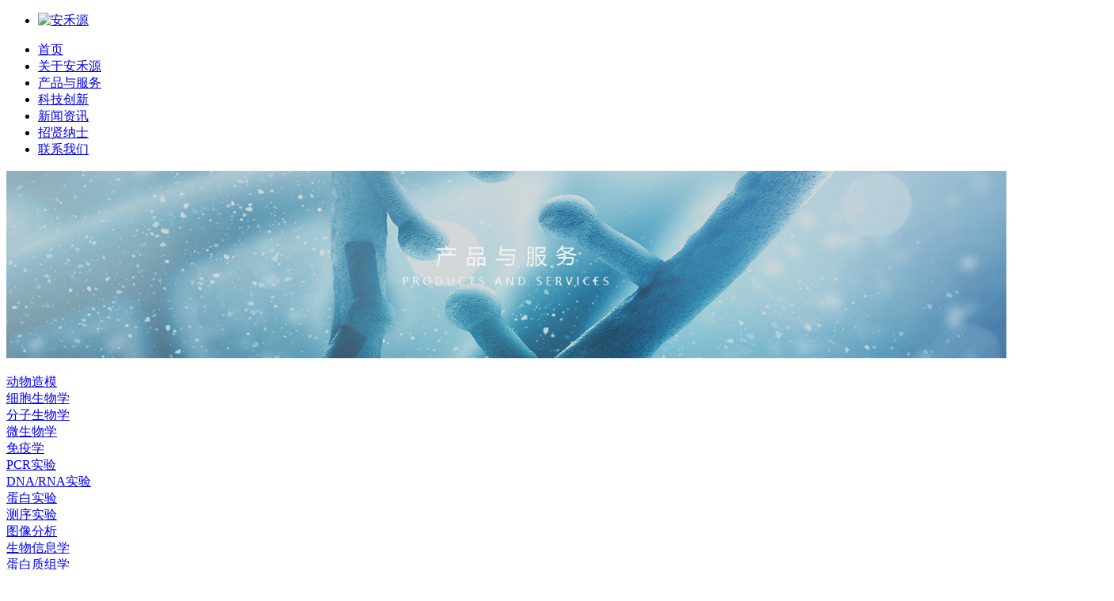

--- FILE ---
content_type: text/html; charset=utf-8
request_url: http://bjahy.com.cn/details?type=product&id=14
body_size: 2549
content:

<!doctype html>
<html>
<head>
    <meta charset="utf-8" />
    <meta content="webkit" name="renderer">
    <meta content="no" name="wap-font-scale">
    <meta content="IE=edge" http-equiv="X-UA-Compatible">
    <meta content="no-siteapp" http-equiv="Cache-Control" />
    <meta content="北京安禾源生物技术有限公司,安禾源生物公司,安禾源生物,北京安禾源" name="keywords" />
    <meta content="北京安禾源生物技术有限公司是一家致力于生物医药研发，科研服务与成果转化，整体实验设计与外包，并兼营部分生化试剂及耗材的新型生物技术企业。安禾源生物具有一流的分子，动物，免疫，微生物实验平台和专业的技术人员。贯彻科学研究，创新研究，真理研究的发展理念；坚持高效，优质，高性价比的一站式科研研发外包服务。" name="description" />
    <meta content="upgrade-insecure-requests" http-equiv="Content-Security-Policy" />
    <title>分子生物学-安禾源生物公司</title>
    <link href="/static/css/base.css" rel="stylesheet" />
    <link href="/static/css/inside.css" rel="stylesheet" />
    <link href="/static/css/adver.css" rel="stylesheet" />
    <script src="/static/js/jquery-1.11.3.min.js"></script>
    <script src="/static/js/swiper.min.js"></script>
    <script src="/static/js/jquery.SuperSlide.2.1.2.js"></script>
    <script src="/static/js/adver.js"></script>
    <script src="/static/js/common.js?rightButton=0&mobilejump=0"></script>
    <script src="/static/js/new.js"></script>
</head>
<body>
<div class="wrapper">
    <div class="header">
        <!-- 头部 -->
        <div class="head clearfix">
    <div class="g-in">
        <div class="logo">
            <ul class="logoa">
                <li><a href="/waps"><img src="/static/images/logo.png" width="218" height="98" alt="安禾源"></a></li>
            </ul>
        </div>
        <div class="head_r">
            <div class="nav">
                <ul class="clearfix">
                    <li >
                        <a href="/" class="a1">首页</a>
                    </li>
                    <li >
                        <a href="/about_web" class="a1">关于安禾源</a>
                    </li>
                    <li class='current' >
                        <a href="/product_lst" class="a1">产品与服务</a>
                    </li>
                    <li  >
                        <a href="technology_lst" class="a1">科技创新</a>
                    </li>
                    <li >
                        <a href="/news_lst" class="a1">新闻资讯</a>
                    </li>
                    <li >
                        <a href="/jobs_lst" class="a1">招贤纳士</a>
                    </li>
                    <li >
                        <a href="/concat_web" class="a1">联系我们</a>
                    </li>
                </ul>
            </div>
            <script>$(".nav").hover(function(){$(this).find(".navArea").stop().slideToggle(500);})</script>
        </div>
    </div>
</div>
        <!-- 头部end -->
        <img src="//ahwnwl.oss-cn-hangzhou.aliyuncs.com/ahy.ahwnwl.com/illustration/jBNnWbTYCEwSxy6hKdMMA3HmmBxk3JAR.jpg" style="width: 100%;">
    </div>
    <div class="container">
        <div class="wrap clearfix" style="width: 1400px;">
            <div class="sidebar">
                <div class="menu">
                    <dl>
                                                <dt><a href="/product_lst?type=2" >动物造模</a></dt>
                                                <dt><a href="/product_lst?type=1" >细胞生物学</a></dt>
                                                <dt><a href="/product_lst?type=3" class="current">分子生物学</a></dt>
                                                <dt><a href="/product_lst?type=4" >微生物学</a></dt>
                                                <dt><a href="/product_lst?type=5" >免疫学</a></dt>
                                                <dt><a href="/product_lst?type=6" >PCR实验</a></dt>
                                                <dt><a href="/product_lst?type=7" >DNA/RNA实验</a></dt>
                                                <dt><a href="/product_lst?type=8" >蛋白实验</a></dt>
                                                <dt><a href="/product_lst?type=9" >测序实验</a></dt>
                                                <dt><a href="/product_lst?type=10" >图像分析</a></dt>
                                                <dt><a href="/product_lst?type=11" >生物信息学</a></dt>
                                                <dt><a href="/product_lst?type=12" >蛋白质组学</a></dt>
                                                <dt><a href="/product_lst?type=13" >代谢组学</a></dt>
                                            </dl>
                </div>
            </div>		<div class="main">
            <div class="article" style="display: block">
                <div class="hd">
                    <h1>分子生物学</h1>
                    <p class="titBar">发布日期：2021-11-12&emsp;浏览次数：3476</p>
                </div>
                <div class="bd">
                                    </div>
                <div class="ft">
                    <ul>
                        <li><strong>上一篇：<a href="/details?type=product&id=15">分子生物学</a></strong></li>
                        <li><strong>下一篇：无</a></strong></li>
                    </ul>
                </div>
            </div>
        </div>
        </div>
    </div>
    <!--底部-->
    <div class="footer">
    <div class="fta clearfix">
        <div class="g-in">
            <div class="ftal clearfix">
                <dl>
                    <dt><a href="/product_lst">产品与服务</a></dt>
                                        <dd><a href="/product_lst?type=2">动物造模</a></dd>
                                        <dd><a href="/product_lst?type=1">细胞生物学</a></dd>
                                        <dd><a href="/product_lst?type=3">分子生物学</a></dd>
                                        <dd><a href="/product_lst?type=4">微生物学</a></dd>
                                        <dd><a href="/product_lst?type=5">免疫学</a></dd>
                                    </dl>
                <dl>
                    <dt><a href="/technology_lst">科技创新</a></dt>
                </dl>
                <dl>
                    <dt><a href="/news_lst">新闻资讯</a></dt>
                </dl>
                <dl>
                    <dt><a href="/about_web">关于安禾源</a></dt>
                </dl>
                <dl>
                    <dt><a href="/concat_web">招贤纳士</a></dt>
                </dl>
            </div>
            <div class="ftam clearfix">
                <div class="ftami">
                    <div><img height="116" src="//ahwnwl.oss-cn-hangzhou.aliyuncs.com/ahy.ahwnwl.com/illustration/7A2N4SCpSNapKMM2YRkDNhDDAxeGGdG3.jpg"></div>
                    <p>官方微信</p>
                </div>
                <div class="ftami">
                    <div><img height="116" src="//ahwnwl.oss-cn-hangzhou.aliyuncs.com/ahy.ahwnwl.com/illustration/wapGzikhGmYyfbsJy6yktxcNY3PWJWrB.jpg"></div>
                    <p>官方小程序</p>
                </div>
            </div>
            <div class="ftar">
                <p>联系人&emsp;：赵经理</p>
                <p>联系电话：18618101660</p>
                <p>邮&emsp;&emsp;箱：anheyuan_bio@163.com&nbsp;</p>
                <p>公司地址：北京市海淀区知春路7号致真大厦D座4层D4124</p>
            </div>
    </div>
    <div class="ftb">
        <div class="g-in">Copyright ©2021-2022 安禾源生物公司 版权所有 <a href="https://beian.miit.gov.cn" target="_blank">京ICP备2021035067号-1</a> <a href="https://www.ahwnwl.com/" target="_blank">技术支持：卫宁网络</a>			</div>
    </div>
</div>
    <!--底部end-->
</div>
<div class="kf">
    <p class="close"></p>
    <ul>
        <li class="kf-top" onclick="window.scrollTo(0,0);return false;"></li>
    </ul>
</div>
</body>
</html>


